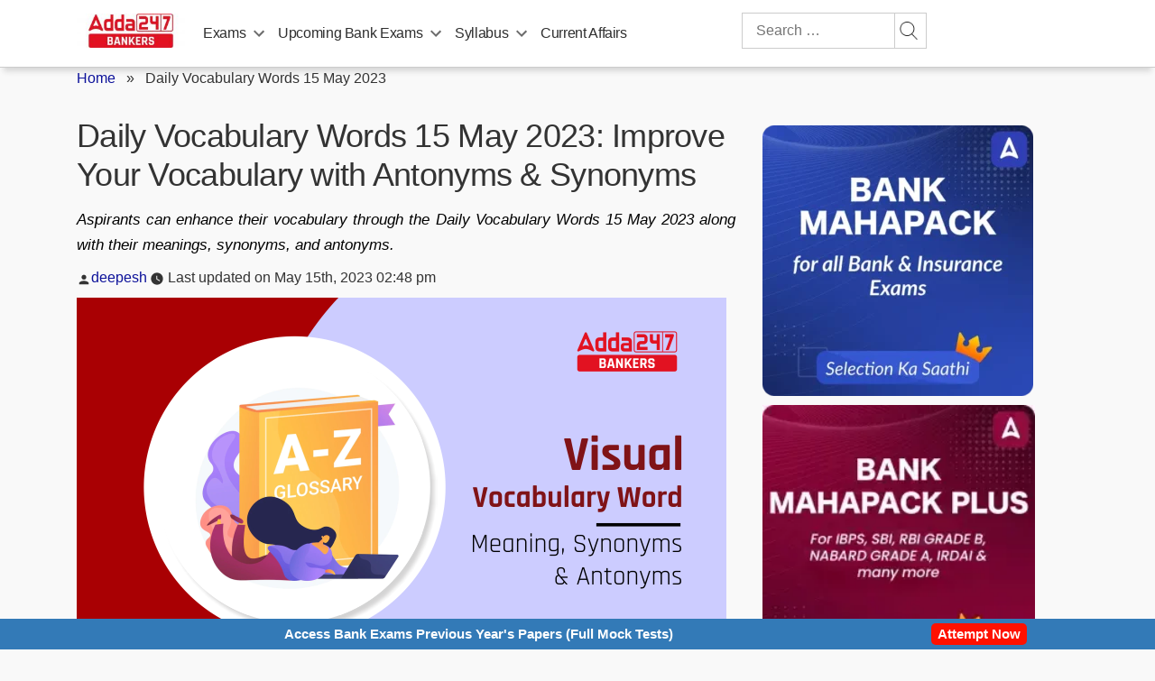

--- FILE ---
content_type: text/plain; charset=utf-8
request_url: https://events.getsitectrl.com/api/v1/events
body_size: 557
content:
{"id":"66f9cd6886b4c769","user_id":"66f9cd6886fd0d23","time":1769110610458,"token":"1769110610.5e925712820fafa240e5bf3c269749f3.a2f20e0a4219e61969c3c51af15c8327","geo":{"ip":"3.142.94.141","geopath":"147015:147763:220321:","geoname_id":4509177,"longitude":-83.0061,"latitude":39.9625,"postal_code":"43215","city":"Columbus","region":"Ohio","state_code":"OH","country":"United States","country_code":"US","timezone":"America/New_York"},"ua":{"platform":"Desktop","os":"Mac OS","os_family":"Mac OS X","os_version":"10.15.7","browser":"Other","browser_family":"ClaudeBot","browser_version":"1.0","device":"Spider","device_brand":"Spider","device_model":"Desktop"},"utm":{}}